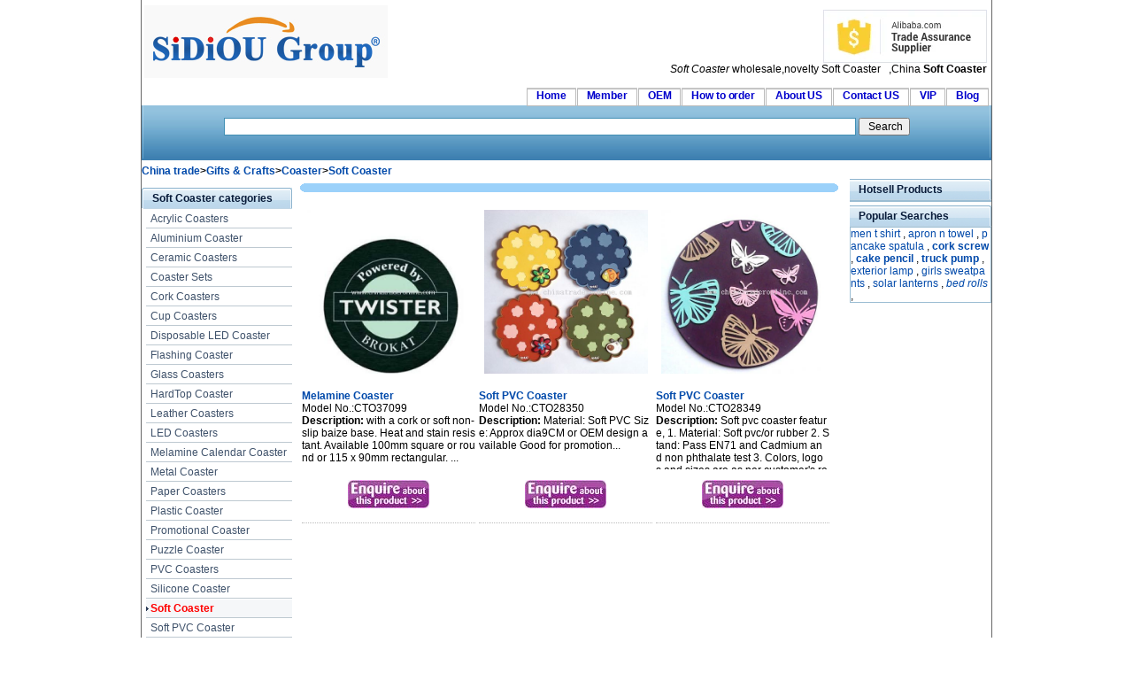

--- FILE ---
content_type: text/html
request_url: http://www.chinatraderonline.com/Coaster/Soft-Coaster/
body_size: 4680
content:
<!--Published Date:2017-03-10 05:43:56-->
<!DOCTYPE html PUBLIC "-//W3C//DTD XHTML 1.0 Transitional//EN" "http://www.w3.org/TR/xhtml1/DTD/xhtml1-transitional.dtd">
<html xmlns="http://www.w3.org/1999/xhtml">
<head>
<title>wholesale Soft Coaster - novelty Soft Coaster China</title>
<meta http-equiv="Content-Type" content="text/html; charset=utf-8" />
<meta name="keywords" content="Soft Coaster,wholesale,online,novelty Soft Coaster,china,buy,store" />
<meta name="description" content="Wholesale Soft Coaster direct from China." />
<link rel="stylesheet" type="text/css" href="/skin/css1/common.css" media="all" />

</head>
<body id="CTOBody">
<div id="bigdiv1">
  <table width="100%" border="0">
    <tr>
      <td width="23%"><a id="CTOLOGO2" href="http://www.chinatraderonline.com/"><img alt="China wholesale Sourcing" src="http://www.chinatraderonline.com/skin/ctologo.gif" border="0" alt="China,wholesale,promotional,logo,supplier" /></a></td>
      <td width="77%"><div id="toplinks">  <!-- ALIBABA.COM TRADE ASSURANCE CODE BEGIN -->
<script id="ali-ta-embed-script" src="//u.alicdn.com/js/5v/run/ta/embed.js?e=360" type="text/javascript" data-token="ID14d8ZHxgYhKldnS0IU4MRN3vfDS345aQH-Z_ecLDUFss*" ></script>
<!-- ALIBABA.COM TRADE ASSURANCE CODE END --><br/> <i>Soft Coaster</i> wholesale,novelty
        <h1>Soft Coaster</h1>
      ,China <b>Soft Coaster</b> </div></td>
    </tr>
  </table>

<div>
  <ul id="nav">
      <li><a href="http://www.chinatraderonline.com/" title="Welcome to the China trader Online" rel="nofollow">Home</a></li>
		<li><a href="http://www.chinatraderonline.com/users/login.asp" title="suppliers Login" rel="nofollow">Member</a></li>		
        <li><a href="http://www.chinatraderonline.com/OEM/" title="OEM Service" rel="nofollow">OEM</a></li>            
        <li><a href="http://www.chinatraderonline.com/how-to-order/" title="How to order">How to order</a></li>
        <li><a href="http://www.chinatraderonline.com/Aboutus/" title="About US" rel="nofollow">About US</a></li>
        <li><a href="http://www.chinatraderonline.com/contactus/" title="Contact US" rel="nofollow">Contact US</a></li>
		<li><a href="http://www.chinatraderonline.com/customers/" title="VIP customers" rel="nofollow">VIP</a></li>
        <li><a href="http://blog.chinatraderonline.com/" title="Blog/News">Blog</a></li>
</ul>
</div>

<div id="welcome">

<div id="searchBox">
			<form action="http://www.chinatraderonline.com/search.asp" method="post">
			  <p>
				<input name="keyword" type="text" class="search" id="keyword" style="border:1px solid #418FB4;padding:2px;"  tabindex="1" size="100" maxlength="65" autocomplete="off"/>					
				<input name="submit1" id="submit1" value=" Search" type="submit" class="hand" title="Search" />
			  </p>
			</form>
		
</div>

</div>


<div id="column">
<div id="content">  <div id="viewlocation"><b><a   href="http://www.chinatraderonline.com/">China trade</a>&gt;<a   href="http://www.chinatraderonline.com/Gifts-Crafts/" >Gifts &amp; Crafts</a>&gt;<a   href="http://www.chinatraderonline.com/Coaster/" >Coaster</a>&gt;<a   href="http://www.chinatraderonline.com/Coaster/Soft-Coaster/" >Soft Coaster</a></b></div>

<div id="cl_l_s">
  <div id="smenu">
    <h4>Soft Coaster categories</h4>
    <ul>
<li><a   href="http://www.chinatraderonline.com/Coasters/Acrylic-Coasters/" >Acrylic Coasters</a></li>
<li><a   href="http://www.chinatraderonline.com/Coaster/Aluminium-Coaster/" >Aluminium Coaster</a></li>
<li><a   href="http://www.chinatraderonline.com/Coaster/Ceramic-Coasters/" >Ceramic Coasters</a></li>
<li><a   href="http://www.chinatraderonline.com/Coaster/Coaster-Sets/" >Coaster Sets</a></li>
<li><a   href="http://www.chinatraderonline.com/Coaster/Cork-Coasters/" >Cork Coasters</a></li>
<li><a   href="http://www.chinatraderonline.com/Coaster/Cup-Coasters/" >Cup Coasters</a></li>
<li><a   href="http://www.chinatraderonline.com/Coaster/Disposable-LED-Coaster/" >Disposable LED Coaster</a></li>
<li><a   href="http://www.chinatraderonline.com/Coaster/Flashing-Coaster/" >Flashing Coaster</a></li>
<li><a   href="http://www.chinatraderonline.com/Coaster/Glass-Coasters/" >Glass Coasters</a></li>
<li><a   href="http://www.chinatraderonline.com/Coaster/HardTop-Coaster/" >HardTop Coaster</a></li>
<li><a   href="http://www.chinatraderonline.com/Coaster/Leather-Coasters/" >Leather Coasters</a></li>
<li><a   href="http://www.chinatraderonline.com/Coaster/LED-Coasters/" >LED Coasters</a></li>
<li><a   href="http://www.chinatraderonline.com/Coaster/Melamine-Calendar-Coaster/" >Melamine Calendar Coaster</a></li>
<li><a   href="http://www.chinatraderonline.com/Coaster/Metal-Coaster/" >Metal Coaster</a></li>
<li><a   href="http://www.chinatraderonline.com/Coaster/Paper-Coasters/" >Paper Coasters</a></li>
<li><a   href="http://www.chinatraderonline.com/Coaster/Plastic-Coaster/" >Plastic Coaster</a></li>
<li><a   href="http://www.chinatraderonline.com/Coaster/Promotional-Coaster/" >Promotional Coaster</a></li>
<li><a   href="http://www.chinatraderonline.com/Coaster/Puzzle-Coaster/" >Puzzle Coaster</a></li>
<li><a   href="http://www.chinatraderonline.com/Coaster/PVC-Coasters/" >PVC Coasters</a></li>
<li><a   href="http://www.chinatraderonline.com/Coaster/Silicone-Coaster/" >Silicone Coaster</a></li>
<li class="x1"><a   href="http://www.chinatraderonline.com/Coaster/Soft-Coaster/" >Soft Coaster</a></li>
<li><a   href="http://www.chinatraderonline.com/Coaster/Soft-PVC-Coaster/" >Soft PVC Coaster</a></li>
<li><a   href="http://www.chinatraderonline.com/Coaster/Tin-Coasters/" >Tin Coasters</a></li>
</ul>
   
  </div>
   <br />
  <div id="googletr">
  <script src="http://www.gmodules.com/ig/ifr?url=http://www.google.com/ig/modules/translatemypage.xml&amp;up_source_language=en&amp;synd=open&amp;w=150&amp;h=60&amp;title=&amp;lang=en&amp;country=ALL&amp;border=http%3A%2F%2Fwww.gmodules.com%2Fig%2Fimages%2F&amp;output=js"></script>
  </div>
   <br />
  <div class="stitle">
  <h4>Recommend Products</h4>
  <div class="box">
  <ul>
<li><a   href="http://www.chinatraderonline.com/Kitchenware/Kitchen-Accessories/Kitchen-Gadget-Kits/Coffee-Maker-095502555.htm" ><img border="0" src="http://www.chinatraderonline.com/Files/Household/Kitchenware/Kitchen-Accessories/Coffee-Maker-09545982101.jpg" width="130" height="130" alt="Coffee Maker" /></a><div class="bbground"><a   href="http://www.chinatraderonline.com/Kitchenware/Kitchen-Accessories/Kitchen-Gadget-Kits/Coffee-Maker-095502555/" title="Coffee Maker">Coffee&nbsp;Maker</a></div></li>
<li><a   href="http://www.chinatraderonline.com/Kitchenware/Disinfecting-Cabinets/Disinfecting-Cabinet-230131655.htm" ><img border="0" src="http://www.chinatraderonline.com/Files/Household/Kitchenware/Disinfecting-Cabinet/Disinfecting-Cabinet-230127998.jpg" width="130" height="130" alt="Disinfecting Cabinet" /></a><div class="bbground"><a   href="http://www.chinatraderonline.com/Kitchenware/Disinfecting-Cabinets/Disinfecting-Cabinet-230131655/" title="Disinfecting Cabinet">Disinfecting&nbsp;Cabinet</a></div></li>
<li><a   href="http://www.chinatraderonline.com/Kitchenware/Kitchen-Accessories/Fruit-Baskets/Kitchen-Basket-122649962.htm" ><img border="0" src="http://www.chinatraderonline.com/Files/Household/Kitchenware/Kitchen-Accessories/Kitchen-Basket-12264451474.jpg" width="130" height="130" alt="Kitchen Basket" /></a><div class="bbground"><a   href="http://www.chinatraderonline.com/Kitchenware/Kitchen-Accessories/Fruit-Baskets/Kitchen-Basket-122649962/" title="Kitchen Basket">Kitchen&nbsp;Basket</a></div></li>
<li><a   href="http://www.chinatraderonline.com/Garden-Decoration/Fountain-Pump/Multi-Function-Submersible-Pump-22561140.htm" ><img border="0" src="http://www.chinatraderonline.com/Files/Gifts-and-Crafts/Garden Decoration/Fountain-Pump/Multi-Function-Submersible-Pump-22560924383.jpg" width="130" height="130" alt="Multi Function Submersible Pump" /></a><div class="bbground"><a   href="http://www.chinatraderonline.com/Garden-Decoration/Fountain-Pump/Multi-Function-Submersible-Pump-22561140/" title="Multi Function Submersible Pump">Multi&nbsp;Function&nbsp;Subme</a></div></li>
<li><a   href="http://www.chinatraderonline.com/Tableware/Bowls/Stainless-Steel-Dinner-Bowls-23461625.htm" ><img border="0" src="http://www.chinatraderonline.com/Files/Household/Tableware/Stainless-Steel-Dinner-Bowls-23455680352.jpg" width="130" height="130" alt="Stainless Steel Dinner Bowls" /></a><div class="bbground"><a   href="http://www.chinatraderonline.com/Tableware/Bowls/Stainless-Steel-Dinner-Bowls-23461625/" title="Stainless Steel Dinner Bowls">Stainless&nbsp;Steel&nbsp;Dinn</a></div></li>
</ul>
  </div>
  </div>
  
    </div>  
  
<div id="cl_r_l">
<div class="RoundedCorner">
<b class="rtop"><b class="r1"></b><b class="r2"></b><b class="r3"></b><b class="r4"></b></b>

<b class="rbottom"><b class="r4"></b><b class="r3"></b><b class="r2"></b><b class="r1"></b></b>
</div>

<div id="ddproduct"> 
<ul>
<li><p class="image"><a   href="http://www.chinatraderonline.com/Coaster/Soft-Coaster/Melamine-Coaster-094647523.htm" title="Melamine Coaster"><img border="0" src="http://www.chinatraderonline.com/files3/2010-10/11/melamine-coaster-09463538012.jpg" width="185" height="185" alt="Melamine Coaster" /></a></p><p class="didescrip"><strong><a   href="http://www.chinatraderonline.com/Coaster/Soft-Coaster/Melamine-Coaster-094647523/" title="Melamine Coaster">Melamine&nbsp;Coaster</a></strong>
<br/>Model No.:CTO37099<br/><b>Description:</b> with&nbsp;a&nbsp;cork&nbsp;or&nbsp;soft&nbsp;non-slip&nbsp;baize&nbsp;base.&nbsp;Heat&nbsp;and&nbsp;stain&nbsp;resistant.&nbsp;Available&nbsp;100mm&nbsp;square&nbsp;or&nbsp;round&nbsp;or&nbsp;115&nbsp;x&nbsp;90mm&nbsp;rectangular.&nbsp;...<br/></p><p class="enquiryimage"><a href="http://www.chinatraderonline.com/business/enquiry.asp?ProductID=37099"><img src="http://www.chinatraderonline.com/skin/enquire.jpg" alt="enquiry" border="0" /></a></p></li>
<li><p class="image"><a   href="http://www.chinatraderonline.com/Coaster/Soft-Coaster/Soft-PVC-Coaster-100654807.htm" title="Soft PVC Coaster"><img border="0" src="http://www.chinatraderonline.com/Files2/2008-11/24/soft-pvc-coaster-10063494685.jpg" width="185" height="185" alt="Soft PVC Coaster" /></a></p><p class="didescrip"><strong><a   href="http://www.chinatraderonline.com/Coaster/Soft-Coaster/Soft-PVC-Coaster-100654807/" title="Soft PVC Coaster">Soft&nbsp;PVC&nbsp;Coaster</a></strong>
<br/>Model No.:CTO28350<br/><b>Description:</b> Material:&nbsp;Soft&nbsp;PVC&nbsp;Size:&nbsp;Approx&nbsp;dia9CM&nbsp;or&nbsp;OEM&nbsp;design&nbsp;available&nbsp;Good&nbsp;for&nbsp;promotion...<br/></p><p class="enquiryimage"><a href="http://www.chinatraderonline.com/business/enquiry.asp?ProductID=28350"><img src="http://www.chinatraderonline.com/skin/enquire.jpg" alt="enquiry" border="0" /></a></p></li>
<li><p class="image"><a   href="http://www.chinatraderonline.com/Coaster/Soft-Coaster/Soft-PVC-Coaster-100505311.htm" title="Soft PVC Coaster"><img border="0" src="http://www.chinatraderonline.com/Files2/2008-11/24/soft-pvc-coaster-10044489843.jpg" width="185" height="185" alt="Soft PVC Coaster" /></a></p><p class="didescrip"><strong><a   href="http://www.chinatraderonline.com/Coaster/Soft-Coaster/Soft-PVC-Coaster-100505311/" title="Soft PVC Coaster">Soft&nbsp;PVC&nbsp;Coaster</a></strong>
<br/>Model No.:CTO28349<br/><b>Description:</b> Soft&nbsp;pvc&nbsp;coaster&nbsp;feature,&nbsp;1.&nbsp;Material:&nbsp;Soft&nbsp;pvc/or&nbsp;rubber&nbsp;2.&nbsp;Stand:&nbsp;Pass&nbsp;EN71&nbsp;and&nbsp;Cadmium&nbsp;and&nbsp;non&nbsp;phthalate&nbsp;test&nbsp;3.&nbsp;Colors,&nbsp;logos&nbsp;and&nbsp;sizes&nbsp;are&nbsp;as&nbsp;per&nbsp;customer's&nbsp;requests&nbsp;4.&nbsp;Different&nbsp;items&nbsp;for&nbsp;your&nbsp;i...<br/></p><p class="enquiryimage"><a href="http://www.chinatraderonline.com/business/enquiry.asp?ProductID=28349"><img src="http://www.chinatraderonline.com/skin/enquire.jpg" alt="enquiry" border="0" /></a></p></li>
</ul>	 
</div>
</div>   

<div id="cl_r_s">
 <div class="stitle">
  <h4>Hotsell Products</h4>
  <div class="box">
  
  </div>
  </div>
      
  <div class="stitle">
  <h4>Popular Searches</h4>
  <div class="box">
<a   href="http://www.chinatraderonline.com/2/men-t-shirt/" title="men t shirt" >men t shirt</a>
,
<a   href="http://www.chinatraderonline.com/2/apron-n-towel/" title="apron n towel" >apron n towel</a>
,
<a   href="http://www.chinatraderonline.com/2/pancake-spatula/" title="pancake spatula" >pancake spatula</a>
,
<b><a   href="http://www.chinatraderonline.com/2/cork-screw/" title="cork screw" >cork screw</a></b>
,
<b><a   href="http://www.chinatraderonline.com/2/cake-pencil/" title="cake pencil" >cake pencil</a></b>
,
<b><a   href="http://www.chinatraderonline.com/2/truck-pump/" title="truck pump" >truck pump</a></b>
,
<a   href="http://www.chinatraderonline.com/2/exterior-lamp/" title="exterior lamp" >exterior lamp</a>
,
<a   href="http://www.chinatraderonline.com/2/girls--sweatpants/" title="girls  sweatpants" >girls  sweatpants</a>
,
<a   href="http://www.chinatraderonline.com/2/solar-lanterns/" title="solar lanterns" >solar lanterns</a>
,
<i><a   href="http://www.chinatraderonline.com/2/bed-rolls/" title="bed rolls" >bed rolls</a></i>
,

</div>
  </div>
  
  <script type="text/javascript"><!--
google_ad_client = "pub-0920688922304967";
google_ad_width = 120;
google_ad_height = 600;
google_ad_format = "120x600_as";
google_ad_type = "text_image";
google_ad_channel ="";
google_color_border = "FFFFFF";
google_color_bg = "FFFFFF";
google_color_link = "0000FF";
google_color_url = "008000";
google_color_text = "000000";
//--></script>
<script type="text/javascript" src="https://pagead2.googlesyndication.com/pagead/show_ads.js">
</script>
<img src="/skin/gtb.gif" alt="Good Price Top quality Best Price" width="160" height="100" /></div>
</div>

<div class="Real_Class">
<p class="ClassTitle">Refine your Soft Coaster Search:</p>
<ul>
<li><a   href="http://www.chinatraderonline.com/Coaster/Soft-PVC-Coaster/" title="Soft PVC Coaster" >Soft PVC Coaster</a></li>
<li><a   href="http://www.chinatraderonline.com/Clock/Soft-Clock/" title="Soft Clock" >Soft Clock</a></li>
<li><a   href="http://www.chinatraderonline.com/KeyChain/Soft-PVC-Keychain/" title="Soft PVC Keychain" >Soft PVC Keychain</a></li>
<li><a   href="http://www.chinatraderonline.com/Bracelet/Soft-PVC-bracelet/" title="Soft PVC bracelet" >Soft PVC bracelet</a></li>
<li><a   href="http://www.chinatraderonline.com/Stationery-Sets/Notebooks/Soft-Cover-Notebooks/" title="Soft Cover Notebooks" >Soft Cover Notebooks</a></li>
<li><a   href="http://www.chinatraderonline.com/Magnetic-Products/Fridge-Magnetic/Soft-Pvc-Fridge-Magnet/" title="Soft Pvc Fridge Magnet" >Soft Pvc Fridge Magnet</a></li>
<li><a   href="http://www.chinatraderonline.com/Magnifier/Soft-handle-magnifier/" title="Soft handle magnifier" >Soft handle magnifier</a></li>
<li><a   href="http://www.chinatraderonline.com/Bag/Soft-Cooler-Bags/" title="Soft Cooler Bags" >Soft Cooler Bags</a></li>
<li><a   href="http://www.chinatraderonline.com/Coaster/" title="Coaster" >Coaster</a></li>
<li><a   href="http://www.chinatraderonline.com/Coaster/Aluminium-Coaster/" title="Aluminium Coaster" >Aluminium Coaster</a></li>
<li><a   href="http://www.chinatraderonline.com/Coaster/Puzzle-Coaster/" title="Puzzle Coaster" >Puzzle Coaster</a></li>
<li><a   href="http://www.chinatraderonline.com/Coaster/HardTop-Coaster/" title="HardTop Coaster" >HardTop Coaster</a></li>
</ul>

</div>
<div class="Real_Class">
<p class="ClassTitle">Related Hot Searches to Soft Coaster:</p>

</div>
</div>

<div id="footer">
<div align="center"><img src="/skin/sbottom.gif" alt="paypal" width="760" height="75" border="0" /></div>
 <div align="center"> <a href="http://www.chinatraderonline.com/Service/">Service</a> |<a href="/support/complain.htm">Infringe Claims Complain</a> |
<a href="http://www.chinatraderonline.com/default.htm">sitemap</a> | <a href="http://www.chinatraderonline.com/search/">Search Index</a> | <a href="http://www.chinatraderonline.com/wholesale-suppliers/">wholesale suppliers</a> |Products Index:<a href="http://www.chinatraderonline.com/search-k/A/">A</a> <a href="http://www.chinatraderonline.com/search-k/B/">B</a> <a href="http://www.chinatraderonline.com/search-k/C/">C</a> <a href="http://www.chinatraderonline.com/search-k/D/">D</a> <a href="http://www.chinatraderonline.com/search-k/E/">E</a> <a href="http://www.chinatraderonline.com/search-k/F/">F</a> <a href="http://www.chinatraderonline.com/search-k/G/">G</a> <a href="http://www.chinatraderonline.com/search-k/H/">H</a> <a href="http://www.chinatraderonline.com/search-k/I/">I</a> <a href="http://www.chinatraderonline.com/search-k/J/">J</a> <a href="http://www.chinatraderonline.com/search-k/K/">K</a> <a href="http://www.chinatraderonline.com/search-k/L/">L</a> <a href="http://www.chinatraderonline.com/search-k/M/">M</a> <a href="http://www.chinatraderonline.com/search-k/N/">N</a> <a href="http://www.chinatraderonline.com/search-k/O/">O</a> <a href="http://www.chinatraderonline.com/search-k/P/">P</a> <a href="http://www.chinatraderonline.com/search-k/Q/">Q</a> <a href="http://www.chinatraderonline.com/search-k/R/">R</a> <a href="http://www.chinatraderonline.com/search-k/S/">S</a> <a href="http://www.chinatraderonline.com/search-k/T/">T</a> <a href="http://www.chinatraderonline.com/search-k/U/">U</a> <a href="http://www.chinatraderonline.com/search-k/V/">V</a> <a href="http://www.chinatraderonline.com/search-k/W/">W</a> <a href="http://www.chinatraderonline.com/search-k/X/">X</a> <a href="http://www.chinatraderonline.com/search-k/Y/">Y</a> <a href="http://www.chinatraderonline.com/search-k/Z/">Z</a> <br /> <i>wholesale Soft Coaster from China</i>,promotional Soft Coaster
</div>
</div>
</div>

<script type="text/javascript">
var gaJsHost = (("https:" == document.location.protocol) ? "https://ssl." : "http://www.");
document.write(unescape("%3Cscript src='" + gaJsHost + "google-analytics.com/ga.js' type='text/javascript'%3E%3C/script%3E"));
</script>
<script type="text/javascript">
var pageTracker = _gat._getTracker("UA-4883961-3");
pageTracker._trackPageview();
</script>
<script defer src="https://static.cloudflareinsights.com/beacon.min.js/vcd15cbe7772f49c399c6a5babf22c1241717689176015" integrity="sha512-ZpsOmlRQV6y907TI0dKBHq9Md29nnaEIPlkf84rnaERnq6zvWvPUqr2ft8M1aS28oN72PdrCzSjY4U6VaAw1EQ==" data-cf-beacon='{"version":"2024.11.0","token":"d830dbe360054792983bf91082d81a16","r":1,"server_timing":{"name":{"cfCacheStatus":true,"cfEdge":true,"cfExtPri":true,"cfL4":true,"cfOrigin":true,"cfSpeedBrain":true},"location_startswith":null}}' crossorigin="anonymous"></script>
</body>
</html>


--- FILE ---
content_type: text/html; charset=utf-8
request_url: https://www.google.com/recaptcha/api2/aframe
body_size: 267
content:
<!DOCTYPE HTML><html><head><meta http-equiv="content-type" content="text/html; charset=UTF-8"></head><body><script nonce="wS7KLPO2dQEozhjsURlfbA">/** Anti-fraud and anti-abuse applications only. See google.com/recaptcha */ try{var clients={'sodar':'https://pagead2.googlesyndication.com/pagead/sodar?'};window.addEventListener("message",function(a){try{if(a.source===window.parent){var b=JSON.parse(a.data);var c=clients[b['id']];if(c){var d=document.createElement('img');d.src=c+b['params']+'&rc='+(localStorage.getItem("rc::a")?sessionStorage.getItem("rc::b"):"");window.document.body.appendChild(d);sessionStorage.setItem("rc::e",parseInt(sessionStorage.getItem("rc::e")||0)+1);localStorage.setItem("rc::h",'1769202782581');}}}catch(b){}});window.parent.postMessage("_grecaptcha_ready", "*");}catch(b){}</script></body></html>

--- FILE ---
content_type: application/javascript
request_url: http://u.alicdn.com/js/5v/run/ta/embed.js?e=360
body_size: 598
content:
var globalImgServer="//u.alicdn.com";!function(e){function t(r){if(n[r])return n[r].exports;var i=n[r]={exports:{},id:r,loaded:!1};return e[r].call(i.exports,i,i.exports,t),i.loaded=!0,i.exports}var n={};return t.m=e,t.c=n,t.p="",t(0)}([function(e,t){"use strict";!function(){function e(){document.addEventListener?(document.removeEventListener("DOMContentLoaded",n),window.removeEventListener("load",n)):(document.detachEvent("onreadystatechange",n),window.detachEvent("onload",n))}var t=function(){var e=document.createElement("script");e.type="text/javascript";var t=document.getElementById("ali-ta-embed-script").getAttribute("data-interval")||1800;t=1e3*parseInt(t);var n=(new Date).getTime();n-=n%t,e.src="//i.alicdn.com/sc-trade-ma/ta-plugin/dist/ta-embed.js?timestamp="+n,document.body.appendChild(e)},n=function(){(document.addEventListener||"load"===window.event.type||"complete"===document.readyState)&&(e(),t())};"complete"===document.readyState||"loading"!==document.readyState&&!document.documentElement.doScroll?window.setTimeout(t):document.addEventListener?(document.addEventListener("DOMContentLoaded",n),window.addEventListener("load",n)):(document.attachEvent("onreadystatechange",n),window.attachEvent("onload",n))}()}]);

--- FILE ---
content_type: application/javascript
request_url: http://bao.alibaba.com/bao/ajax/ajaxGetBaoDetail.do?callback=jQuery112402175868980560105_1769202781792&version=1.0.0&alimemberId=ID14d8ZHxgYhKldnS0IU4MRN3vfDS345aQH-Z_ecLDUFss*&_=1769202781793
body_size: 327
content:
/**/jQuery112402175868980560105_1769202781792({"amount":"475000","orderNum":null,"minisiteUrl":"https://fordexgroup.en.alibaba.com/credit.html","errorCodes":null})